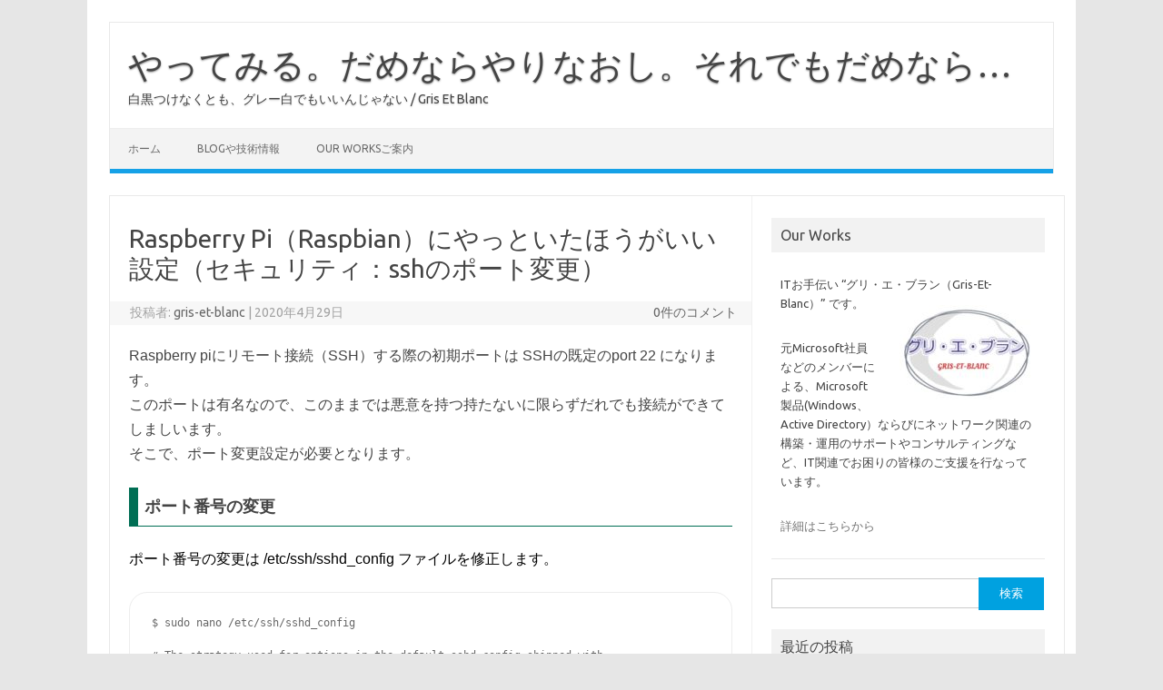

--- FILE ---
content_type: text/html; charset=UTF-8
request_url: https://gris-et-blanc.net/raspi/885/
body_size: 11986
content:
<!DOCTYPE html>
<!--[if IE 7]>
<html class="ie ie7" dir="ltr" lang="ja" prefix="og: https://ogp.me/ns#">
<![endif]-->
<!--[if IE 8]>
<html class="ie ie8" dir="ltr" lang="ja" prefix="og: https://ogp.me/ns#">
<![endif]-->
<!--[if !(IE 7) | !(IE 8)  ]><!-->
<html dir="ltr" lang="ja" prefix="og: https://ogp.me/ns#">
<!--<![endif]-->
<head>
<meta charset="UTF-8">
<meta name="viewport" content="width=device-width, initial-scale=1">
<link rel="profile" href="http://gmpg.org/xfn/11">
<link rel="pingback" href="https://gris-et-blanc.net/xmlrpc.php" />
<!--[if lt IE 9]>
<script src="https://gris-et-blanc.net/wp-content/themes/iconic-one/js/html5.js" type="text/javascript"></script>
<![endif]-->
<title>Raspberry Pi（Raspbian）にやっといたほうがいい設定（セキュリティ：sshのポート変更）</title>
	<style>img:is([sizes="auto" i], [sizes^="auto," i]) { contain-intrinsic-size: 3000px 1500px }</style>
	
		<!-- All in One SEO 4.9.3 - aioseo.com -->
	<meta name="robots" content="max-snippet:-1, max-image-preview:large, max-video-preview:-1" />
	<meta name="author" content="gris-et-blanc"/>
	<link rel="canonical" href="https://gris-et-blanc.net/raspi/885/" />
	<meta name="generator" content="All in One SEO (AIOSEO) 4.9.3" />
		<meta property="og:locale" content="ja_JP" />
		<meta property="og:site_name" content="やってみる。だめならやりなおし。それでもだめなら... | 白黒つけなくとも、グレー白でもいいんじゃない / Gris Et Blanc" />
		<meta property="og:type" content="article" />
		<meta property="og:title" content="Raspberry Pi（Raspbian）にやっといたほうがいい設定（セキュリティ：sshのポート変更）" />
		<meta property="og:url" content="https://gris-et-blanc.net/raspi/885/" />
		<meta property="article:published_time" content="2020-04-29T14:12:35+00:00" />
		<meta property="article:modified_time" content="2020-04-29T15:58:40+00:00" />
		<meta name="twitter:card" content="summary" />
		<meta name="twitter:title" content="Raspberry Pi（Raspbian）にやっといたほうがいい設定（セキュリティ：sshのポート変更）" />
		<script type="application/ld+json" class="aioseo-schema">
			{"@context":"https:\/\/schema.org","@graph":[{"@type":"Article","@id":"https:\/\/gris-et-blanc.net\/raspi\/885\/#article","name":"Raspberry Pi\uff08Raspbian\uff09\u306b\u3084\u3063\u3068\u3044\u305f\u307b\u3046\u304c\u3044\u3044\u8a2d\u5b9a\uff08\u30bb\u30ad\u30e5\u30ea\u30c6\u30a3\uff1assh\u306e\u30dd\u30fc\u30c8\u5909\u66f4\uff09","headline":"Raspberry Pi\uff08Raspbian\uff09\u306b\u3084\u3063\u3068\u3044\u305f\u307b\u3046\u304c\u3044\u3044\u8a2d\u5b9a\uff08\u30bb\u30ad\u30e5\u30ea\u30c6\u30a3\uff1assh\u306e\u30dd\u30fc\u30c8\u5909\u66f4\uff09","author":{"@id":"https:\/\/gris-et-blanc.net\/author\/1d6de3cdcc1f08a384365154c7aabcbd2c7cd92f\/#author"},"publisher":{"@id":"https:\/\/gris-et-blanc.net\/#organization"},"datePublished":"2020-04-29T23:12:35+09:00","dateModified":"2020-04-30T00:58:40+09:00","inLanguage":"ja","mainEntityOfPage":{"@id":"https:\/\/gris-et-blanc.net\/raspi\/885\/#webpage"},"isPartOf":{"@id":"https:\/\/gris-et-blanc.net\/raspi\/885\/#webpage"},"articleSection":"Raspberry Pi"},{"@type":"BreadcrumbList","@id":"https:\/\/gris-et-blanc.net\/raspi\/885\/#breadcrumblist","itemListElement":[{"@type":"ListItem","@id":"https:\/\/gris-et-blanc.net#listItem","position":1,"name":"Home","item":"https:\/\/gris-et-blanc.net","nextItem":{"@type":"ListItem","@id":"https:\/\/gris-et-blanc.net\/category\/raspi\/#listItem","name":"Raspberry Pi"}},{"@type":"ListItem","@id":"https:\/\/gris-et-blanc.net\/category\/raspi\/#listItem","position":2,"name":"Raspberry Pi","item":"https:\/\/gris-et-blanc.net\/category\/raspi\/","nextItem":{"@type":"ListItem","@id":"https:\/\/gris-et-blanc.net\/raspi\/885\/#listItem","name":"Raspberry Pi\uff08Raspbian\uff09\u306b\u3084\u3063\u3068\u3044\u305f\u307b\u3046\u304c\u3044\u3044\u8a2d\u5b9a\uff08\u30bb\u30ad\u30e5\u30ea\u30c6\u30a3\uff1assh\u306e\u30dd\u30fc\u30c8\u5909\u66f4\uff09"},"previousItem":{"@type":"ListItem","@id":"https:\/\/gris-et-blanc.net#listItem","name":"Home"}},{"@type":"ListItem","@id":"https:\/\/gris-et-blanc.net\/raspi\/885\/#listItem","position":3,"name":"Raspberry Pi\uff08Raspbian\uff09\u306b\u3084\u3063\u3068\u3044\u305f\u307b\u3046\u304c\u3044\u3044\u8a2d\u5b9a\uff08\u30bb\u30ad\u30e5\u30ea\u30c6\u30a3\uff1assh\u306e\u30dd\u30fc\u30c8\u5909\u66f4\uff09","previousItem":{"@type":"ListItem","@id":"https:\/\/gris-et-blanc.net\/category\/raspi\/#listItem","name":"Raspberry Pi"}}]},{"@type":"Organization","@id":"https:\/\/gris-et-blanc.net\/#organization","name":"\u3084\u3063\u3066\u307f\u308b\u3002\u3060\u3081\u306a\u3089\u3084\u308a\u306a\u304a\u3057\u3002\u305d\u308c\u3067\u3082\u3060\u3081\u306a\u3089...","description":"\u767d\u9ed2\u3064\u3051\u306a\u304f\u3068\u3082\u3001\u30b0\u30ec\u30fc\u767d\u3067\u3082\u3044\u3044\u3093\u3058\u3083\u306a\u3044 \/ Gris Et Blanc","url":"https:\/\/gris-et-blanc.net\/"},{"@type":"Person","@id":"https:\/\/gris-et-blanc.net\/author\/1d6de3cdcc1f08a384365154c7aabcbd2c7cd92f\/#author","url":"https:\/\/gris-et-blanc.net\/author\/1d6de3cdcc1f08a384365154c7aabcbd2c7cd92f\/","name":"gris-et-blanc","image":{"@type":"ImageObject","@id":"https:\/\/gris-et-blanc.net\/raspi\/885\/#authorImage","url":"https:\/\/secure.gravatar.com\/avatar\/cfac5e4ee911467b9b5f3bde0c8c2cf21e27075d509483a48c2ee3cc10bdf600?s=96&d=mm&r=g","width":96,"height":96,"caption":"gris-et-blanc"}},{"@type":"WebPage","@id":"https:\/\/gris-et-blanc.net\/raspi\/885\/#webpage","url":"https:\/\/gris-et-blanc.net\/raspi\/885\/","name":"Raspberry Pi\uff08Raspbian\uff09\u306b\u3084\u3063\u3068\u3044\u305f\u307b\u3046\u304c\u3044\u3044\u8a2d\u5b9a\uff08\u30bb\u30ad\u30e5\u30ea\u30c6\u30a3\uff1assh\u306e\u30dd\u30fc\u30c8\u5909\u66f4\uff09","inLanguage":"ja","isPartOf":{"@id":"https:\/\/gris-et-blanc.net\/#website"},"breadcrumb":{"@id":"https:\/\/gris-et-blanc.net\/raspi\/885\/#breadcrumblist"},"author":{"@id":"https:\/\/gris-et-blanc.net\/author\/1d6de3cdcc1f08a384365154c7aabcbd2c7cd92f\/#author"},"creator":{"@id":"https:\/\/gris-et-blanc.net\/author\/1d6de3cdcc1f08a384365154c7aabcbd2c7cd92f\/#author"},"datePublished":"2020-04-29T23:12:35+09:00","dateModified":"2020-04-30T00:58:40+09:00"},{"@type":"WebSite","@id":"https:\/\/gris-et-blanc.net\/#website","url":"https:\/\/gris-et-blanc.net\/","name":"\u3084\u3063\u3066\u307f\u308b\u3002\u3060\u3081\u306a\u3089\u3084\u308a\u306a\u304a\u3057\u3002\u305d\u308c\u3067\u3082\u3060\u3081\u306a\u3089...","description":"\u767d\u9ed2\u3064\u3051\u306a\u304f\u3068\u3082\u3001\u30b0\u30ec\u30fc\u767d\u3067\u3082\u3044\u3044\u3093\u3058\u3083\u306a\u3044 \/ Gris Et Blanc","inLanguage":"ja","publisher":{"@id":"https:\/\/gris-et-blanc.net\/#organization"}}]}
		</script>
		<!-- All in One SEO -->

<link rel='dns-prefetch' href='//fonts.googleapis.com' />
<link rel="alternate" type="application/rss+xml" title="やってみる。だめならやりなおし。それでもだめなら... &raquo; フィード" href="https://gris-et-blanc.net/feed/" />
<link rel="alternate" type="application/rss+xml" title="やってみる。だめならやりなおし。それでもだめなら... &raquo; コメントフィード" href="https://gris-et-blanc.net/comments/feed/" />
<link rel="alternate" type="application/rss+xml" title="やってみる。だめならやりなおし。それでもだめなら... &raquo; Raspberry Pi（Raspbian）にやっといたほうがいい設定（セキュリティ：sshのポート変更） のコメントのフィード" href="https://gris-et-blanc.net/raspi/885/feed/" />
<script type="text/javascript">
/* <![CDATA[ */
window._wpemojiSettings = {"baseUrl":"https:\/\/s.w.org\/images\/core\/emoji\/16.0.1\/72x72\/","ext":".png","svgUrl":"https:\/\/s.w.org\/images\/core\/emoji\/16.0.1\/svg\/","svgExt":".svg","source":{"concatemoji":"https:\/\/gris-et-blanc.net\/wp-includes\/js\/wp-emoji-release.min.js?ver=6.8.3"}};
/*! This file is auto-generated */
!function(s,n){var o,i,e;function c(e){try{var t={supportTests:e,timestamp:(new Date).valueOf()};sessionStorage.setItem(o,JSON.stringify(t))}catch(e){}}function p(e,t,n){e.clearRect(0,0,e.canvas.width,e.canvas.height),e.fillText(t,0,0);var t=new Uint32Array(e.getImageData(0,0,e.canvas.width,e.canvas.height).data),a=(e.clearRect(0,0,e.canvas.width,e.canvas.height),e.fillText(n,0,0),new Uint32Array(e.getImageData(0,0,e.canvas.width,e.canvas.height).data));return t.every(function(e,t){return e===a[t]})}function u(e,t){e.clearRect(0,0,e.canvas.width,e.canvas.height),e.fillText(t,0,0);for(var n=e.getImageData(16,16,1,1),a=0;a<n.data.length;a++)if(0!==n.data[a])return!1;return!0}function f(e,t,n,a){switch(t){case"flag":return n(e,"\ud83c\udff3\ufe0f\u200d\u26a7\ufe0f","\ud83c\udff3\ufe0f\u200b\u26a7\ufe0f")?!1:!n(e,"\ud83c\udde8\ud83c\uddf6","\ud83c\udde8\u200b\ud83c\uddf6")&&!n(e,"\ud83c\udff4\udb40\udc67\udb40\udc62\udb40\udc65\udb40\udc6e\udb40\udc67\udb40\udc7f","\ud83c\udff4\u200b\udb40\udc67\u200b\udb40\udc62\u200b\udb40\udc65\u200b\udb40\udc6e\u200b\udb40\udc67\u200b\udb40\udc7f");case"emoji":return!a(e,"\ud83e\udedf")}return!1}function g(e,t,n,a){var r="undefined"!=typeof WorkerGlobalScope&&self instanceof WorkerGlobalScope?new OffscreenCanvas(300,150):s.createElement("canvas"),o=r.getContext("2d",{willReadFrequently:!0}),i=(o.textBaseline="top",o.font="600 32px Arial",{});return e.forEach(function(e){i[e]=t(o,e,n,a)}),i}function t(e){var t=s.createElement("script");t.src=e,t.defer=!0,s.head.appendChild(t)}"undefined"!=typeof Promise&&(o="wpEmojiSettingsSupports",i=["flag","emoji"],n.supports={everything:!0,everythingExceptFlag:!0},e=new Promise(function(e){s.addEventListener("DOMContentLoaded",e,{once:!0})}),new Promise(function(t){var n=function(){try{var e=JSON.parse(sessionStorage.getItem(o));if("object"==typeof e&&"number"==typeof e.timestamp&&(new Date).valueOf()<e.timestamp+604800&&"object"==typeof e.supportTests)return e.supportTests}catch(e){}return null}();if(!n){if("undefined"!=typeof Worker&&"undefined"!=typeof OffscreenCanvas&&"undefined"!=typeof URL&&URL.createObjectURL&&"undefined"!=typeof Blob)try{var e="postMessage("+g.toString()+"("+[JSON.stringify(i),f.toString(),p.toString(),u.toString()].join(",")+"));",a=new Blob([e],{type:"text/javascript"}),r=new Worker(URL.createObjectURL(a),{name:"wpTestEmojiSupports"});return void(r.onmessage=function(e){c(n=e.data),r.terminate(),t(n)})}catch(e){}c(n=g(i,f,p,u))}t(n)}).then(function(e){for(var t in e)n.supports[t]=e[t],n.supports.everything=n.supports.everything&&n.supports[t],"flag"!==t&&(n.supports.everythingExceptFlag=n.supports.everythingExceptFlag&&n.supports[t]);n.supports.everythingExceptFlag=n.supports.everythingExceptFlag&&!n.supports.flag,n.DOMReady=!1,n.readyCallback=function(){n.DOMReady=!0}}).then(function(){return e}).then(function(){var e;n.supports.everything||(n.readyCallback(),(e=n.source||{}).concatemoji?t(e.concatemoji):e.wpemoji&&e.twemoji&&(t(e.twemoji),t(e.wpemoji)))}))}((window,document),window._wpemojiSettings);
/* ]]> */
</script>
<style id='wp-emoji-styles-inline-css' type='text/css'>

	img.wp-smiley, img.emoji {
		display: inline !important;
		border: none !important;
		box-shadow: none !important;
		height: 1em !important;
		width: 1em !important;
		margin: 0 0.07em !important;
		vertical-align: -0.1em !important;
		background: none !important;
		padding: 0 !important;
	}
</style>
<link rel='stylesheet' id='wp-block-library-css' href='https://gris-et-blanc.net/wp-includes/css/dist/block-library/style.min.css?ver=6.8.3' type='text/css' media='all' />
<style id='classic-theme-styles-inline-css' type='text/css'>
/*! This file is auto-generated */
.wp-block-button__link{color:#fff;background-color:#32373c;border-radius:9999px;box-shadow:none;text-decoration:none;padding:calc(.667em + 2px) calc(1.333em + 2px);font-size:1.125em}.wp-block-file__button{background:#32373c;color:#fff;text-decoration:none}
</style>
<link rel='stylesheet' id='aioseo/css/src/vue/standalone/blocks/table-of-contents/global.scss-css' href='https://gris-et-blanc.net/wp-content/plugins/all-in-one-seo-pack/dist/Lite/assets/css/table-of-contents/global.e90f6d47.css?ver=4.9.3' type='text/css' media='all' />
<style id='global-styles-inline-css' type='text/css'>
:root{--wp--preset--aspect-ratio--square: 1;--wp--preset--aspect-ratio--4-3: 4/3;--wp--preset--aspect-ratio--3-4: 3/4;--wp--preset--aspect-ratio--3-2: 3/2;--wp--preset--aspect-ratio--2-3: 2/3;--wp--preset--aspect-ratio--16-9: 16/9;--wp--preset--aspect-ratio--9-16: 9/16;--wp--preset--color--black: #000000;--wp--preset--color--cyan-bluish-gray: #abb8c3;--wp--preset--color--white: #ffffff;--wp--preset--color--pale-pink: #f78da7;--wp--preset--color--vivid-red: #cf2e2e;--wp--preset--color--luminous-vivid-orange: #ff6900;--wp--preset--color--luminous-vivid-amber: #fcb900;--wp--preset--color--light-green-cyan: #7bdcb5;--wp--preset--color--vivid-green-cyan: #00d084;--wp--preset--color--pale-cyan-blue: #8ed1fc;--wp--preset--color--vivid-cyan-blue: #0693e3;--wp--preset--color--vivid-purple: #9b51e0;--wp--preset--gradient--vivid-cyan-blue-to-vivid-purple: linear-gradient(135deg,rgba(6,147,227,1) 0%,rgb(155,81,224) 100%);--wp--preset--gradient--light-green-cyan-to-vivid-green-cyan: linear-gradient(135deg,rgb(122,220,180) 0%,rgb(0,208,130) 100%);--wp--preset--gradient--luminous-vivid-amber-to-luminous-vivid-orange: linear-gradient(135deg,rgba(252,185,0,1) 0%,rgba(255,105,0,1) 100%);--wp--preset--gradient--luminous-vivid-orange-to-vivid-red: linear-gradient(135deg,rgba(255,105,0,1) 0%,rgb(207,46,46) 100%);--wp--preset--gradient--very-light-gray-to-cyan-bluish-gray: linear-gradient(135deg,rgb(238,238,238) 0%,rgb(169,184,195) 100%);--wp--preset--gradient--cool-to-warm-spectrum: linear-gradient(135deg,rgb(74,234,220) 0%,rgb(151,120,209) 20%,rgb(207,42,186) 40%,rgb(238,44,130) 60%,rgb(251,105,98) 80%,rgb(254,248,76) 100%);--wp--preset--gradient--blush-light-purple: linear-gradient(135deg,rgb(255,206,236) 0%,rgb(152,150,240) 100%);--wp--preset--gradient--blush-bordeaux: linear-gradient(135deg,rgb(254,205,165) 0%,rgb(254,45,45) 50%,rgb(107,0,62) 100%);--wp--preset--gradient--luminous-dusk: linear-gradient(135deg,rgb(255,203,112) 0%,rgb(199,81,192) 50%,rgb(65,88,208) 100%);--wp--preset--gradient--pale-ocean: linear-gradient(135deg,rgb(255,245,203) 0%,rgb(182,227,212) 50%,rgb(51,167,181) 100%);--wp--preset--gradient--electric-grass: linear-gradient(135deg,rgb(202,248,128) 0%,rgb(113,206,126) 100%);--wp--preset--gradient--midnight: linear-gradient(135deg,rgb(2,3,129) 0%,rgb(40,116,252) 100%);--wp--preset--font-size--small: 13px;--wp--preset--font-size--medium: 20px;--wp--preset--font-size--large: 36px;--wp--preset--font-size--x-large: 42px;--wp--preset--spacing--20: 0.44rem;--wp--preset--spacing--30: 0.67rem;--wp--preset--spacing--40: 1rem;--wp--preset--spacing--50: 1.5rem;--wp--preset--spacing--60: 2.25rem;--wp--preset--spacing--70: 3.38rem;--wp--preset--spacing--80: 5.06rem;--wp--preset--shadow--natural: 6px 6px 9px rgba(0, 0, 0, 0.2);--wp--preset--shadow--deep: 12px 12px 50px rgba(0, 0, 0, 0.4);--wp--preset--shadow--sharp: 6px 6px 0px rgba(0, 0, 0, 0.2);--wp--preset--shadow--outlined: 6px 6px 0px -3px rgba(255, 255, 255, 1), 6px 6px rgba(0, 0, 0, 1);--wp--preset--shadow--crisp: 6px 6px 0px rgba(0, 0, 0, 1);}:where(.is-layout-flex){gap: 0.5em;}:where(.is-layout-grid){gap: 0.5em;}body .is-layout-flex{display: flex;}.is-layout-flex{flex-wrap: wrap;align-items: center;}.is-layout-flex > :is(*, div){margin: 0;}body .is-layout-grid{display: grid;}.is-layout-grid > :is(*, div){margin: 0;}:where(.wp-block-columns.is-layout-flex){gap: 2em;}:where(.wp-block-columns.is-layout-grid){gap: 2em;}:where(.wp-block-post-template.is-layout-flex){gap: 1.25em;}:where(.wp-block-post-template.is-layout-grid){gap: 1.25em;}.has-black-color{color: var(--wp--preset--color--black) !important;}.has-cyan-bluish-gray-color{color: var(--wp--preset--color--cyan-bluish-gray) !important;}.has-white-color{color: var(--wp--preset--color--white) !important;}.has-pale-pink-color{color: var(--wp--preset--color--pale-pink) !important;}.has-vivid-red-color{color: var(--wp--preset--color--vivid-red) !important;}.has-luminous-vivid-orange-color{color: var(--wp--preset--color--luminous-vivid-orange) !important;}.has-luminous-vivid-amber-color{color: var(--wp--preset--color--luminous-vivid-amber) !important;}.has-light-green-cyan-color{color: var(--wp--preset--color--light-green-cyan) !important;}.has-vivid-green-cyan-color{color: var(--wp--preset--color--vivid-green-cyan) !important;}.has-pale-cyan-blue-color{color: var(--wp--preset--color--pale-cyan-blue) !important;}.has-vivid-cyan-blue-color{color: var(--wp--preset--color--vivid-cyan-blue) !important;}.has-vivid-purple-color{color: var(--wp--preset--color--vivid-purple) !important;}.has-black-background-color{background-color: var(--wp--preset--color--black) !important;}.has-cyan-bluish-gray-background-color{background-color: var(--wp--preset--color--cyan-bluish-gray) !important;}.has-white-background-color{background-color: var(--wp--preset--color--white) !important;}.has-pale-pink-background-color{background-color: var(--wp--preset--color--pale-pink) !important;}.has-vivid-red-background-color{background-color: var(--wp--preset--color--vivid-red) !important;}.has-luminous-vivid-orange-background-color{background-color: var(--wp--preset--color--luminous-vivid-orange) !important;}.has-luminous-vivid-amber-background-color{background-color: var(--wp--preset--color--luminous-vivid-amber) !important;}.has-light-green-cyan-background-color{background-color: var(--wp--preset--color--light-green-cyan) !important;}.has-vivid-green-cyan-background-color{background-color: var(--wp--preset--color--vivid-green-cyan) !important;}.has-pale-cyan-blue-background-color{background-color: var(--wp--preset--color--pale-cyan-blue) !important;}.has-vivid-cyan-blue-background-color{background-color: var(--wp--preset--color--vivid-cyan-blue) !important;}.has-vivid-purple-background-color{background-color: var(--wp--preset--color--vivid-purple) !important;}.has-black-border-color{border-color: var(--wp--preset--color--black) !important;}.has-cyan-bluish-gray-border-color{border-color: var(--wp--preset--color--cyan-bluish-gray) !important;}.has-white-border-color{border-color: var(--wp--preset--color--white) !important;}.has-pale-pink-border-color{border-color: var(--wp--preset--color--pale-pink) !important;}.has-vivid-red-border-color{border-color: var(--wp--preset--color--vivid-red) !important;}.has-luminous-vivid-orange-border-color{border-color: var(--wp--preset--color--luminous-vivid-orange) !important;}.has-luminous-vivid-amber-border-color{border-color: var(--wp--preset--color--luminous-vivid-amber) !important;}.has-light-green-cyan-border-color{border-color: var(--wp--preset--color--light-green-cyan) !important;}.has-vivid-green-cyan-border-color{border-color: var(--wp--preset--color--vivid-green-cyan) !important;}.has-pale-cyan-blue-border-color{border-color: var(--wp--preset--color--pale-cyan-blue) !important;}.has-vivid-cyan-blue-border-color{border-color: var(--wp--preset--color--vivid-cyan-blue) !important;}.has-vivid-purple-border-color{border-color: var(--wp--preset--color--vivid-purple) !important;}.has-vivid-cyan-blue-to-vivid-purple-gradient-background{background: var(--wp--preset--gradient--vivid-cyan-blue-to-vivid-purple) !important;}.has-light-green-cyan-to-vivid-green-cyan-gradient-background{background: var(--wp--preset--gradient--light-green-cyan-to-vivid-green-cyan) !important;}.has-luminous-vivid-amber-to-luminous-vivid-orange-gradient-background{background: var(--wp--preset--gradient--luminous-vivid-amber-to-luminous-vivid-orange) !important;}.has-luminous-vivid-orange-to-vivid-red-gradient-background{background: var(--wp--preset--gradient--luminous-vivid-orange-to-vivid-red) !important;}.has-very-light-gray-to-cyan-bluish-gray-gradient-background{background: var(--wp--preset--gradient--very-light-gray-to-cyan-bluish-gray) !important;}.has-cool-to-warm-spectrum-gradient-background{background: var(--wp--preset--gradient--cool-to-warm-spectrum) !important;}.has-blush-light-purple-gradient-background{background: var(--wp--preset--gradient--blush-light-purple) !important;}.has-blush-bordeaux-gradient-background{background: var(--wp--preset--gradient--blush-bordeaux) !important;}.has-luminous-dusk-gradient-background{background: var(--wp--preset--gradient--luminous-dusk) !important;}.has-pale-ocean-gradient-background{background: var(--wp--preset--gradient--pale-ocean) !important;}.has-electric-grass-gradient-background{background: var(--wp--preset--gradient--electric-grass) !important;}.has-midnight-gradient-background{background: var(--wp--preset--gradient--midnight) !important;}.has-small-font-size{font-size: var(--wp--preset--font-size--small) !important;}.has-medium-font-size{font-size: var(--wp--preset--font-size--medium) !important;}.has-large-font-size{font-size: var(--wp--preset--font-size--large) !important;}.has-x-large-font-size{font-size: var(--wp--preset--font-size--x-large) !important;}
:where(.wp-block-post-template.is-layout-flex){gap: 1.25em;}:where(.wp-block-post-template.is-layout-grid){gap: 1.25em;}
:where(.wp-block-columns.is-layout-flex){gap: 2em;}:where(.wp-block-columns.is-layout-grid){gap: 2em;}
:root :where(.wp-block-pullquote){font-size: 1.5em;line-height: 1.6;}
</style>
<link rel='stylesheet' id='toc-screen-css' href='https://gris-et-blanc.net/wp-content/plugins/table-of-contents-plus/screen.min.css?ver=2411.1' type='text/css' media='all' />
<link rel='stylesheet' id='themonic-fonts-css' href='https://fonts.googleapis.com/css?family=Ubuntu%3A400%2C700&#038;subset=latin%2Clatin-ext' type='text/css' media='all' />
<link rel='stylesheet' id='themonic-style-css' href='https://gris-et-blanc.net/wp-content/themes/iconic-one/style.css?ver=2.4' type='text/css' media='all' />
<link rel='stylesheet' id='custom-style-css' href='https://gris-et-blanc.net/wp-content/themes/iconic-one/custom.css?ver=6.8.3' type='text/css' media='all' />
<!--[if lt IE 9]>
<link rel='stylesheet' id='themonic-ie-css' href='https://gris-et-blanc.net/wp-content/themes/iconic-one/css/ie.css?ver=20130305' type='text/css' media='all' />
<![endif]-->
<script type="text/javascript" src="https://gris-et-blanc.net/wp-includes/js/jquery/jquery.min.js?ver=3.7.1" id="jquery-core-js"></script>
<script type="text/javascript" src="https://gris-et-blanc.net/wp-includes/js/jquery/jquery-migrate.min.js?ver=3.4.1" id="jquery-migrate-js"></script>
<link rel="https://api.w.org/" href="https://gris-et-blanc.net/wp-json/" /><link rel="alternate" title="JSON" type="application/json" href="https://gris-et-blanc.net/wp-json/wp/v2/posts/885" /><link rel="EditURI" type="application/rsd+xml" title="RSD" href="https://gris-et-blanc.net/xmlrpc.php?rsd" />
<meta name="generator" content="WordPress 6.8.3" />
<link rel='shortlink' href='https://gris-et-blanc.net/?p=885' />
<link rel="alternate" title="oEmbed (JSON)" type="application/json+oembed" href="https://gris-et-blanc.net/wp-json/oembed/1.0/embed?url=https%3A%2F%2Fgris-et-blanc.net%2Fraspi%2F885%2F" />
<link rel="alternate" title="oEmbed (XML)" type="text/xml+oembed" href="https://gris-et-blanc.net/wp-json/oembed/1.0/embed?url=https%3A%2F%2Fgris-et-blanc.net%2Fraspi%2F885%2F&#038;format=xml" />
<link rel="icon" href="https://gris-et-blanc.net/wp-content/uploads/2020/01/LOGO-150x104.jpg" sizes="32x32" />
<link rel="icon" href="https://gris-et-blanc.net/wp-content/uploads/2020/01/LOGO.jpg" sizes="192x192" />
<link rel="apple-touch-icon" href="https://gris-et-blanc.net/wp-content/uploads/2020/01/LOGO.jpg" />
<meta name="msapplication-TileImage" content="https://gris-et-blanc.net/wp-content/uploads/2020/01/LOGO.jpg" />
<style id="sccss">/* カスタム CSS をここに入力してください */


/* pc */
@media screen and (min-width: 961px) {
	/*ここにpc用スタイルを記述*/ 
	#main {width:1050px; float:left;}
}

/* tablet  */
@media only screen and (min-width: 641px) and (max-width: 960px) {
	/*ここにtablet用スタイルを記述*/ 
	body {-webkit-text-size-adjust:100%;} 
	img {max-width:100%;} 
	html {box-sizing: border-box;} 
	#main {width:auto; float:none;
	}
}

/* smartPhone */
@media screen and (max-width: 640px) {
	/*ここにスマホ用スタイルを記述*/ 
	body {-webkit-text-size-adjust:100%;} 
	img {max-width:100%;} 
	html {box-sizing: border-box;
	}
}

.top1{
	font-family: comic sans ms,sans-serif; 
	font-size: 12pt;
}

.custom-h2{
	border-bottom: 1px solid #006e54; 
	border-left: 10px solid #006e54; 
	padding: 7px;
	font-family: comic sans ms,sans-serif;
}

.custom-h3{
	border-top: 1px solid #38b48b; 
	border-bottom: 1px solid #38b48b; 
	padding: 7px;
	font-family: comic sans ms,sans-serif;
}

.honbun1{
	font-family: comic sans ms,sans-serif; 
	font-size: 12pt;
	text-align: left; color: #000000; 
	text-transform: none; 
	line-height: 23px; text-indent: 0px; 
	letter-spacing: normal; 
	font-style: normal; 
	font-variant: normal; 
	font-weight: 400; 
	text-decoration: none; 
	word-spacing: 0px; 
	display: inline !important; 
	white-space: normal; 
	orphans: 2; 
	float: none; 
	-webkit-text-stroke-width: 0px; 
	background-color: #ffffff;
}


.midasi0{
	font-family: comic sans ms,sans-serif,YuGothic !important;
	font-size: 20pt !important;
	font-weight: normal !important; 
}

.midasi1{
	padding: 20px 5px 25px;
	border-top: 2px solid #57BDCC;
	border-bottom: 2px solid #57BDCC;
	font-size: 200%
}

.midasi2{
	padding: 7px;
	border-bottom: 1px solid #006e54;
	border-left: 10px solid #006e54;
}

.midasi3{
    padding: 0.25em 0.5em;
    color: #000000;
    background: transparent;
    background: #e0ffff;
    border-left: solid 5px #6495ed;
} 


</style></head>
<body class="wp-singular post-template-default single single-post postid-885 single-format-standard wp-theme-iconic-one custom-font-enabled single-author">
<div id="page" class="site">
	<a class="skip-link screen-reader-text" href="#main" title="コンテンツへスキップ">コンテンツへスキップ</a>
	<header id="masthead" class="site-header" role="banner">
					<div class="io-title-description">
			<a href="https://gris-et-blanc.net/" title="やってみる。だめならやりなおし。それでもだめなら&#8230;" rel="home">やってみる。だめならやりなおし。それでもだめなら&#8230;</a>
				<br .../> 
								 <a class="site-description">白黒つけなくとも、グレー白でもいいんじゃない / Gris Et Blanc</a>
						</div>
			
		
		<nav id="site-navigation" class="themonic-nav" role="navigation">
			<ul id="menu-top" class="nav-menu"><li id="menu-item-60" class="menu-item menu-item-type-custom menu-item-object-custom menu-item-60"><a href="https://www.gris-et-blanc.net/">ホーム</a></li>
<li id="menu-item-61" class="menu-item menu-item-type-custom menu-item-object-custom menu-item-has-children menu-item-61"><a href="https://www.gris-et-blanc.net/">blogや技術情報</a>
<ul class="sub-menu">
	<li id="menu-item-1658" class="menu-item menu-item-type-post_type menu-item-object-page menu-item-1658"><a href="https://gris-et-blanc.net/microsoft-azure/">Microsoft azure関連</a></li>
	<li id="menu-item-1651" class="menu-item menu-item-type-post_type menu-item-object-page menu-item-1651"><a href="https://gris-et-blanc.net/microsoft-teams/">Microsoft Teams関連</a></li>
	<li id="menu-item-799" class="menu-item menu-item-type-post_type menu-item-object-page menu-item-799"><a href="https://gris-et-blanc.net/raspberry-pi/">Raspberry Pi 関連</a></li>
	<li id="menu-item-64" class="menu-item menu-item-type-taxonomy menu-item-object-category menu-item-64"><a href="https://gris-et-blanc.net/category/windows/">Windowsカテゴリー</a></li>
	<li id="menu-item-139" class="menu-item menu-item-type-taxonomy menu-item-object-category menu-item-139"><a href="https://gris-et-blanc.net/category/cloud/">クラウドカテゴリー</a></li>
	<li id="menu-item-65" class="menu-item menu-item-type-taxonomy menu-item-object-category menu-item-65"><a href="https://gris-et-blanc.net/category/smarthome/">スマートホーム</a></li>
</ul>
</li>
<li id="menu-item-144" class="menu-item menu-item-type-post_type menu-item-object-page menu-item-has-children menu-item-144"><a href="https://gris-et-blanc.net/our-works/">Our Worksご案内</a>
<ul class="sub-menu">
	<li id="menu-item-488" class="menu-item menu-item-type-post_type menu-item-object-page menu-item-488"><a href="https://gris-et-blanc.net/our-works/">Our Worksご案内</a></li>
	<li id="menu-item-136" class="menu-item menu-item-type-post_type menu-item-object-page menu-item-136"><a href="https://gris-et-blanc.net/our-works/price/">費用例</a></li>
	<li id="menu-item-137" class="menu-item menu-item-type-post_type menu-item-object-page menu-item-137"><a href="https://gris-et-blanc.net/our-works/opportunity/">最近の事例</a></li>
	<li id="menu-item-357" class="menu-item menu-item-type-post_type menu-item-object-page menu-item-357"><a href="https://gris-et-blanc.net/our-works/sample/">無料お試し</a></li>
	<li id="menu-item-138" class="menu-item menu-item-type-post_type menu-item-object-page menu-item-138"><a href="https://gris-et-blanc.net/our-works/privacy-policy/">プライバシーポリシー</a></li>
</ul>
</li>
</ul>		</nav><!-- #site-navigation -->
		<div class="clear"></div>
	</header><!-- #masthead -->
<div id="main" class="wrapper">	<div id="primary" class="site-content">
		<div id="content" role="main">

			
				
	<article id="post-885" class="post-885 post type-post status-publish format-standard hentry category-raspi">
				<header class="entry-header">
						<h1 class="entry-title">Raspberry Pi（Raspbian）にやっといたほうがいい設定（セキュリティ：sshのポート変更）</h1>
									
		<div class="below-title-meta">
		<div class="adt">
		投稿者:        <span class="vcard author">
			<span class="fn"><a href="https://gris-et-blanc.net/author/1d6de3cdcc1f08a384365154c7aabcbd2c7cd92f/" title="gris-et-blanc の投稿" rel="author">gris-et-blanc</a></span>
        </span>
        <span class="meta-sep">|</span> 
				
				<span class="date updated">2020年4月29日</span>
				 
        </div>
		<div class="adt-comment">
		<a class="link-comments" href="https://gris-et-blanc.net/raspi/885/#respond">0件のコメント</a> 
        </div>       
		</div><!-- below title meta end -->
			
						
		</header><!-- .entry-header -->

							<div class="entry-content">
												<p><span class="top1">Raspberry piにリモート接続（SSH）する際の初期ポートは SSHの既定のport 22 になります。<br />
このポートは有名なので、このままでは悪意を持つ持たないに限らずだれでも接続ができてしましいます。<br />
そこで、ポート変更設定が必要となります。</span></p>
<!--TOC-->
<h2 class="custom-h2">ポート番号の変更</h2>
<p><span class="honbun1">ポート番号の変更は /etc/ssh/sshd_config ファイルを修正します。</span></p>
<pre class="lang:default decode:true">$ sudo nano /etc/ssh/sshd_config

# The strategy used for options in the default sshd_config shipped with
# OpenSSH is to specify options with their default value where
# possible, but leave them commented. Uncommented options override the
# default value.

#Port 22
#AddressFamily any</pre>
<p><span class="honbun1">ここで、「#」をとって、適当な値にします（例ではport 10022にしている）。<br />
#Port 22　→　Port 10022　</span></p>
<p><span class="honbun1">再起動して、変更したポート番号でつながるかの確認をします。 </span></p>
<h2 class="custom-h2">不正アクセス対策</h2>
<p><span class="honbun1">セキュリティ対策として、何度もSSHでログインを試みるIPアドレスを遮断してくれる機能を持つfail2banをインストールします。<br />
<a href="https://gris-et-blanc.net/cloud/290/#fail2ban" target="_blank" rel="noopener noreferrer">こちら</a>の debianの部分を参照ください。</span></p>
											</div><!-- .entry-content -->
		
	<footer class="entry-meta">
					<span>カテゴリー: <a href="https://gris-et-blanc.net/category/raspi/" rel="category tag">Raspberry Pi</a></span>
								<span></span>
			
           						</footer><!-- .entry-meta -->
	</article><!-- #post -->
				<nav class="nav-single">
					<div class="assistive-text">投稿ナビゲーション</div>
					<span class="nav-previous"><a href="https://gris-et-blanc.net/raspi/868/" rel="prev"><span class="meta-nav">&larr;</span> Raspberry Pi（Raspbian）にやっといたほうがいい設定（セキュリティ：管理ユーザ）</a></span>
					<span class="nav-next"><a href="https://gris-et-blanc.net/windows/889/" rel="next">Active Directoryにユーザを一括登録（powershell） <span class="meta-nav">&rarr;</span></a></span>
				</nav><!-- .nav-single -->

				
<div id="comments" class="comments-area">

	
	
		<div id="respond" class="comment-respond">
		<h3 id="reply-title" class="comment-reply-title">コメントを残す <small><a rel="nofollow" id="cancel-comment-reply-link" href="/raspi/885/#respond" style="display:none;">コメントをキャンセル</a></small></h3><form action="https://gris-et-blanc.net/wp-comments-post.php" method="post" id="commentform" class="comment-form"><p class="comment-notes"><span id="email-notes">メールアドレスが公開されることはありません。</span> <span class="required-field-message"><span class="required">※</span> が付いている欄は必須項目です</span></p><p class="comment-form-comment"><label for="comment">コメント <span class="required">※</span></label> <textarea id="comment" name="comment" cols="45" rows="8" maxlength="65525" required="required"></textarea></p><p class="comment-form-author"><label for="author">名前 <span class="required">※</span></label> <input id="author" name="author" type="text" value="" size="30" maxlength="245" autocomplete="name" required="required" /></p>
<p class="comment-form-email"><label for="email">メール <span class="required">※</span></label> <input id="email" name="email" type="text" value="" size="30" maxlength="100" aria-describedby="email-notes" autocomplete="email" required="required" /></p>
<p class="comment-form-url"><label for="url">サイト</label> <input id="url" name="url" type="text" value="" size="30" maxlength="200" autocomplete="url" /></p>
<p class="comment-form-cookies-consent"><input id="wp-comment-cookies-consent" name="wp-comment-cookies-consent" type="checkbox" value="yes" /> <label for="wp-comment-cookies-consent">次回のコメントで使用するためブラウザーに自分の名前、メールアドレス、サイトを保存する。</label></p>
<p class="form-submit"><input name="submit" type="submit" id="submit" class="submit" value="コメントを送信" /> <input type='hidden' name='comment_post_ID' value='885' id='comment_post_ID' />
<input type='hidden' name='comment_parent' id='comment_parent' value='0' />
</p><p style="display: none;"><input type="hidden" id="akismet_comment_nonce" name="akismet_comment_nonce" value="94d51e840c" /></p><p style="display: none !important;" class="akismet-fields-container" data-prefix="ak_"><label>&#916;<textarea name="ak_hp_textarea" cols="45" rows="8" maxlength="100"></textarea></label><input type="hidden" id="ak_js_1" name="ak_js" value="239"/><script>document.getElementById( "ak_js_1" ).setAttribute( "value", ( new Date() ).getTime() );</script></p></form>	</div><!-- #respond -->
	
</div><!-- #comments .comments-area -->
			
		</div><!-- #content -->
	</div><!-- #primary -->


			<div id="secondary" class="widget-area" role="complementary">
			<aside id="text-2" class="widget widget_text"><p class="widget-title">Our Works</p>			<div class="textwidget"><p>ITお手伝い &#8220;グリ・エ・ブラン（Gris-Et-Blanc）&#8221; です。<a href="https://gris-et-blanc.net/our-works/"><img loading="lazy" decoding="async" class="alignright wp-image-383 size-thumbnail" src="https://gris-et-blanc.net/wp-content/uploads/2020/01/LOGO-150x104.jpg" alt="" width="150" height="104" srcset="https://gris-et-blanc.net/wp-content/uploads/2020/01/LOGO-150x104.jpg 150w, https://gris-et-blanc.net/wp-content/uploads/2020/01/LOGO-300x209.jpg 300w, https://gris-et-blanc.net/wp-content/uploads/2020/01/LOGO-200x140.jpg 200w, https://gris-et-blanc.net/wp-content/uploads/2020/01/LOGO.jpg 410w" sizes="auto, (max-width: 150px) 100vw, 150px" /></a></p>
<p>元Microsoft社員などのメンバーによる、Microsoft製品(Windows、Active Directory）ならびにネットワーク関連の構築・運用のサポートやコンサルティングなど、IT関連でお困りの皆様のご支援を行なっています。</p>
<p><a href="https://www.gris-et-blanc.net/our-works/">詳細はこちらから</a></p>
</div>
		</aside><aside id="search-2" class="widget widget_search"><form role="search" method="get" id="searchform" class="searchform" action="https://gris-et-blanc.net/">
				<div>
					<label class="screen-reader-text" for="s">検索:</label>
					<input type="text" value="" name="s" id="s" />
					<input type="submit" id="searchsubmit" value="検索" />
				</div>
			</form></aside>
		<aside id="recent-posts-2" class="widget widget_recent_entries">
		<p class="widget-title">最近の投稿</p>
		<ul>
											<li>
					<a href="https://gris-et-blanc.net/windows/ad/2134/">Active Directory（ADDS）をPowerShellで操作（その１：コマンド集①ユーザ）</a>
									</li>
											<li>
					<a href="https://gris-et-blanc.net/windows/2177/">Active Directory（ADDS）をPowerShellで操作（その１：コマンド集②グループ）</a>
									</li>
											<li>
					<a href="https://gris-et-blanc.net/cloud/microsoft/azure/2144/">PowerShellでExchange Onlineを操作（その２：コマンド集）</a>
									</li>
											<li>
					<a href="https://gris-et-blanc.net/cloud/microsoft/azure/2141/">PowerShellでExchange Onlineを操作（その１：Exchange Onlineに接続）</a>
									</li>
											<li>
					<a href="https://gris-et-blanc.net/windows/2106/">Windows 10 （2004）では更新延期オプションが変わった</a>
									</li>
					</ul>

		</aside><aside id="categories-3" class="widget widget_categories"><p class="widget-title">カテゴリー</p>
			<ul>
					<li class="cat-item cat-item-5"><a href="https://gris-et-blanc.net/category/raspi/">Raspberry Pi</a> (16)
</li>
	<li class="cat-item cat-item-6"><a href="https://gris-et-blanc.net/category/smarthome/">Smart Home</a> (1)
</li>
	<li class="cat-item cat-item-2"><a href="https://gris-et-blanc.net/category/windows/">Windows関連</a> (22)
<ul class='children'>
	<li class="cat-item cat-item-10"><a href="https://gris-et-blanc.net/category/windows/ad/">Active Directory</a> (10)
</li>
	<li class="cat-item cat-item-11"><a href="https://gris-et-blanc.net/category/windows/wsus/">Windows Update（WSUS）</a> (4)
</li>
</ul>
</li>
	<li class="cat-item cat-item-3"><a href="https://gris-et-blanc.net/category/cloud/">クラウド関連</a> (39)
<ul class='children'>
	<li class="cat-item cat-item-13"><a href="https://gris-et-blanc.net/category/cloud/gcp/">Google</a> (4)
</li>
	<li class="cat-item cat-item-12"><a href="https://gris-et-blanc.net/category/cloud/microsoft/">Microsoft</a> (35)
	<ul class='children'>
	<li class="cat-item cat-item-15"><a href="https://gris-et-blanc.net/category/cloud/microsoft/azure/">azure</a> (16)
</li>
	<li class="cat-item cat-item-17"><a href="https://gris-et-blanc.net/category/cloud/microsoft/m365/">Microsoft365</a> (5)
</li>
	<li class="cat-item cat-item-16"><a href="https://gris-et-blanc.net/category/cloud/microsoft/teams/">teams</a> (24)
</li>
	</ul>
</li>
</ul>
</li>
	<li class="cat-item cat-item-14"><a href="https://gris-et-blanc.net/category/mgmt/">運用</a> (2)
</li>
			</ul>

			</aside><aside id="archives-3" class="widget widget_archive"><p class="widget-title">アーカイブ</p>
			<ul>
					<li><a href='https://gris-et-blanc.net/date/2022/03/'>2022年3月</a>&nbsp;(2)</li>
	<li><a href='https://gris-et-blanc.net/date/2022/02/'>2022年2月</a>&nbsp;(2)</li>
	<li><a href='https://gris-et-blanc.net/date/2020/07/'>2020年7月</a>&nbsp;(1)</li>
	<li><a href='https://gris-et-blanc.net/date/2020/06/'>2020年6月</a>&nbsp;(14)</li>
	<li><a href='https://gris-et-blanc.net/date/2020/05/'>2020年5月</a>&nbsp;(18)</li>
	<li><a href='https://gris-et-blanc.net/date/2020/04/'>2020年4月</a>&nbsp;(9)</li>
	<li><a href='https://gris-et-blanc.net/date/2020/03/'>2020年3月</a>&nbsp;(2)</li>
	<li><a href='https://gris-et-blanc.net/date/2020/02/'>2020年2月</a>&nbsp;(4)</li>
	<li><a href='https://gris-et-blanc.net/date/2020/01/'>2020年1月</a>&nbsp;(16)</li>
	<li><a href='https://gris-et-blanc.net/date/2019/12/'>2019年12月</a>&nbsp;(9)</li>
			</ul>

			</aside>		</div><!-- #secondary -->
		</div><!-- #main .wrapper -->
	<footer id="colophon" role="contentinfo">
		<div class="site-info">
		<div class="footercopy"></div>
		<div class="footercredit">Copyright © 2020.  gris-et-blanc. All Rights Reserved.</div>
		<div class="clear"></div>
		</div><!-- .site-info -->
		</footer><!-- #colophon -->
		<div class="site-wordpress">
				<a href="https://themonic.com/iconic-one/">Iconic One</a> Theme | Powered by <a href="https://wordpress.org">Wordpress</a>
				</div><!-- .site-info -->
				<div class="clear"></div>
</div><!-- #page -->

<script type="speculationrules">
{"prefetch":[{"source":"document","where":{"and":[{"href_matches":"\/*"},{"not":{"href_matches":["\/wp-*.php","\/wp-admin\/*","\/wp-content\/uploads\/*","\/wp-content\/*","\/wp-content\/plugins\/*","\/wp-content\/themes\/iconic-one\/*","\/*\\?(.+)"]}},{"not":{"selector_matches":"a[rel~=\"nofollow\"]"}},{"not":{"selector_matches":".no-prefetch, .no-prefetch a"}}]},"eagerness":"conservative"}]}
</script>
<script type="text/javascript" id="toc-front-js-extra">
/* <![CDATA[ */
var tocplus = {"visibility_show":"\u8868\u793a","visibility_hide":"\u975e\u8868\u793a","visibility_hide_by_default":"1","width":"Auto"};
/* ]]> */
</script>
<script type="text/javascript" src="https://gris-et-blanc.net/wp-content/plugins/table-of-contents-plus/front.min.js?ver=2411.1" id="toc-front-js"></script>
<script type="text/javascript" src="https://gris-et-blanc.net/wp-includes/js/comment-reply.min.js?ver=6.8.3" id="comment-reply-js" async="async" data-wp-strategy="async"></script>
<script type="text/javascript" src="https://gris-et-blanc.net/wp-content/themes/iconic-one/js/selectnav.js?ver=1.0" id="themonic-mobile-navigation-js"></script>
<script defer type="text/javascript" src="https://gris-et-blanc.net/wp-content/plugins/akismet/_inc/akismet-frontend.js?ver=1762995266" id="akismet-frontend-js"></script>
</body>
</html>